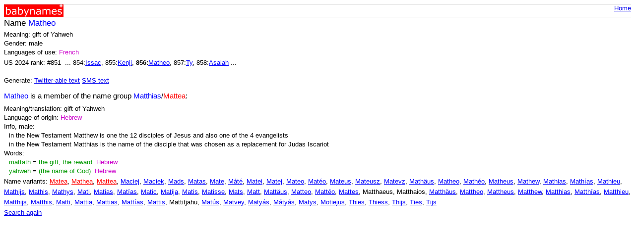

--- FILE ---
content_type: text/html; charset=utf-8
request_url: https://www.babynames.ch/Mobile/Name/naMatheo1
body_size: 1626
content:


<!DOCTYPE html PUBLIC "-//W3C//DTD XHTML 1.0 Transitional//EN" "http://www.w3.org/TR/xhtml1/DTD/xhtml1-transitional.dtd">

<html xmlns="http://www.w3.org/1999/xhtml" >
<head><title>
	Male Name Matheo - BabyNames.ch
</title>
  <link href="/Content/Mobile.css" rel="stylesheet" type="text/css" />
  <link rel="shortcut icon" href="/Content/favicon0.ico" />
  <meta name="viewport" content="width=device-width, initial-scale=1.0" /></head>

<body>
  <div class="picHeader">
    <div class="picLeft"><img src="/Content/MobileLogo.gif" alt="logo left" height="25" width="120" /></div>
    <div class="picRight"><a href="/Mobile">Home</a></div>
  </div>
  <h1>Name <span class="mna">Matheo</span></h1>
  
  <p>Meaning: gift of Yahweh</p><p>Gender: male</p><p>Languages of use: <span class="la">French</span></p><p class="pLinks">US 2024 rank: #851&nbsp; ... 854:<a href="/Mobile/Name/naIssac" class="mna">Issac</a>, 855:<a href="/Mobile/Name/naKenji" class="mna">Kenji</a>, <b>856:</b><a href="/Mobile/Name/naMatheo1" class="mna">Matheo</a>, 857:<a href="/Mobile/Name/naTy" class="mna">Ty</a>, 858:<a href="/Mobile/Name/naAsaiah" class="mna">Asaiah</a> ...</p><br/><p>Generate: <a href="/Mobile/ShortDescr?nameStr=naMatheo1&amp;maxLen=140" rel="nofollow">Twitter-able text</a> <a href="/Mobile/ShortDescr?nameStr=naMatheo1&amp;maxLen=160" rel="nofollow">SMS text</a></p><h2><span class="mna">Matheo</span> is a member of the name group <span class="mna">Matthias</span>/<span class="fna">Mattea</span>:</h2><p>Meaning/translation: gift of Yahweh</p><p>Language of origin: <span class="la">Hebrew</span></p><p>Info, male:</p><p class="pInd">in the New Testament Matthew is one the 12 disciples of Jesus and also one of the 4 evangelists</p><p class="pInd">in the New Testament Matthias is the name of the disciple that was chosen as a replacement for Judas Iscariot</p><p>Words:</p><p class="pInd"><span class="wo">mattath</span> = <span class="wo">the gift</span>, <span class="wo">the reward</span> &nbsp;<span class="la">Hebrew</span></p><p class="pInd"><span class="wo">yahweh</span> = <span class="wo">(the name of God)</span> &nbsp;<span class="la">Hebrew</span></p><p class="pLinks">Name variants: <a href="/Mobile/Name/naMatea" class="fna">Matea</a>, <a href="/Mobile/Name/naMathea" class="fna">Mathea</a>, <a href="/Mobile/Name/naMattea" class="fna">Mattea</a>, <a href="/Mobile/Name/naMaciej" class="mna">Maciej</a>, <a href="/Mobile/Name/naMaciek" class="mna">Maciek</a>, <a href="/Mobile/Name/naMads" class="mna">Mads</a>, <a href="/Mobile/Name/naMatas" class="mna">Matas</a>, <a href="/Mobile/Name/naMate1" class="mna">Mate</a>, <a href="/Mobile/Name/naMate" class="mna">Máté</a>, <a href="/Mobile/Name/naMatei" class="mna">Matei</a>, <a href="/Mobile/Name/naMatej" class="mna">Matej</a>, <a href="/Mobile/Name/naMateo" class="mna">Mateo</a>, <a href="/Mobile/Name/naMateo1" class="mna">Matéo</a>, <a href="/Mobile/Name/naMateus" class="mna">Mateus</a>, <a href="/Mobile/Name/naMateusz" class="mna">Mateusz</a>, <a href="/Mobile/Name/naMatevz1" class="mna">Matevz</a>, <a href="/Mobile/Name/naMathaeus" class="mna">Mathäus</a>, <a href="/Mobile/Name/naMatheo1" class="mna">Matheo</a>, <a href="/Mobile/Name/naMatheo" class="mna">Mathéo</a>, <a href="/Mobile/Name/naMatheus" class="mna">Matheus</a>, <a href="/Mobile/Name/naMathew" class="mna">Mathew</a>, <a href="/Mobile/Name/naMathias" class="mna">Mathias</a>, <a href="/Mobile/Name/naMathias1" class="mna">Mathías</a>, <a href="/Mobile/Name/naMathieu" class="mna">Mathieu</a>, <a href="/Mobile/Name/naMathijs" class="mna">Mathijs</a>, <a href="/Mobile/Name/naMathis" class="mna">Mathis</a>, <a href="/Mobile/Name/naMathys" class="mna">Mathys</a>, <a href="/Mobile/Name/naMati" class="mna">Mati</a>, <a href="/Mobile/Name/naMatias" class="mna">Matias</a>, <a href="/Mobile/Name/naMatias1" class="mna">Matías</a>, <a href="/Mobile/Name/naMatic" class="mna">Matic</a>, <a href="/Mobile/Name/naMatija" class="mna">Matija</a>, <a href="/Mobile/Name/naMatis" class="mna">Matis</a>, <a href="/Mobile/Name/naMatisse" class="mna">Matisse</a>, <a href="/Mobile/Name/naMats" class="mna">Mats</a>, <a href="/Mobile/Name/naMatt" class="mna">Matt</a>, <a href="/Mobile/Name/naMattaeus" class="mna">Mattäus</a>, <a href="/Mobile/Name/naMatteo" class="mna">Matteo</a>, <a href="/Mobile/Name/naMatteo1" class="mna">Mattéo</a>, <a href="/Mobile/Name/naMattes" class="mna">Mattes</a>, Matthaeus, Matthaios, <a href="/Mobile/Name/naMatthaeus1" class="mna">Matthäus</a>, <a href="/Mobile/Name/naMattheo" class="mna">Mattheo</a>, <a href="/Mobile/Name/naMattheus" class="mna">Mattheus</a>, <a href="/Mobile/Name/naMatthew" class="mna">Matthew</a>, <a href="/Mobile/Name/naMatthias" class="mna">Matthias</a>, <a href="/Mobile/Name/naMatthias1" class="mna">Matthías</a>, <a href="/Mobile/Name/naMatthieu" class="mna">Matthieu</a>, <a href="/Mobile/Name/naMatthijs" class="mna">Matthijs</a>, <a href="/Mobile/Name/naMatthis" class="mna">Matthis</a>, <a href="/Mobile/Name/naMatti" class="mna">Matti</a>, <a href="/Mobile/Name/naMattia" class="mna">Mattia</a>, <a href="/Mobile/Name/naMattias" class="mna">Mattias</a>, <a href="/Mobile/Name/naMattias2" class="mna">Mattías</a>, <a href="/Mobile/Name/naMattis" class="mna">Mattis</a>, Mattitjahu, <a href="/Mobile/Name/naMatus" class="mna">Matús</a>, <a href="/Mobile/Name/naMatvey" class="mna">Matvey</a>, <a href="/Mobile/Name/naMatyas1" class="mna">Matyás</a>, <a href="/Mobile/Name/naMatyas" class="mna">Mátyás</a>, <a href="/Mobile/Name/naMatys" class="mna">Matys</a>, <a href="/Mobile/Name/naMotiejus" class="mna">Motiejus</a>, <a href="/Mobile/Name/naThies" class="mna">Thies</a>, <a href="/Mobile/Name/naThiess" class="mna">Thiess</a>, <a href="/Mobile/Name/naThijs" class="mna">Thijs</a>, <a href="/Mobile/Name/naTies" class="mna">Ties</a>, <a href="/Mobile/Name/naTijs" class="mna">Tijs</a></p>
  <p><a href="/Mobile">Search again</a></p>

</body>
</html>


--- FILE ---
content_type: text/css
request_url: https://www.babynames.ch/Content/Mobile.css
body_size: 914
content:
body {
  font-family: Verdana, Arial, Helvetica, Sans-Serif;
  font-size: 0.8em;
}

form {
  margin-bottom: 0.3em;
  margin-right: 0.3em;
}

h1 {
  margin-top: 0.1em;
  margin-bottom: 0.3em;
  font-size: 1.3em;
  font-weight: normal;
}

h2 {
  font-size: 1.2em;
  font-weight: normal;
  margin-top: 1.0em;
  margin-bottom: 0.6em;
}

.mna {color: #0000FF; }
.fna {color: #FF0000; }
.wo {color: #009900; }
.kwo {color: #009900; font-size: 170%; }
.la {color: #CC00CC; }
.to {color: #CC6600; }

.kanji {
  font-size: 170%;
}

a.mna:link {color: #0000FF; }
a.mna:active {color: #0000FF; }
a.mna:visited {color: #7777FF; }
a.mna:hover {color: #0000FF; }

a.fna:link {color: #FF0000; }
a.fna:active {color: #FF0000; }
a.fna:visited {color: #FF7777; }
a.fna:hover {color: #FF0000; }

a.wo:link {color: #009900; }
a.wo:active {color: #009900; }
a.wo:visited {color: #33CC33; }
a.wo:hover {color: #009900; }

a.kwo:link {
  color: #009900;
  font-size: 170%;
  text-decoration: none;
}
a.kwo:active {
  color: #009900;
  font-size: 170%;
  text-decoration: underline;
}
a.kwo:visited {
  color: #33CC33;
  font-size: 170%;
  text-decoration: none;
}
a.kwo:hover {
  color: #009900;
  font-size: 170%;
  text-decoration: underline;
}

a.la:link {color: #CC00CC; }
a.la:active {color: #CC00CC; }
a.la:visited {color: #FF66FF; }
a.la:hover {color: #CC00CC; }

a.to:link {color: #CC6600; }
a.to:active {color: #CC6600; }
a.to:visited {color: #FF9933; }
a.to:hover {color: #CC6600; }

ul {
  margin-top: 0em;
  margin-bottom: 0em;
}

ul li {
  margin-top: 0.2em;
}

.header {
  position: relative;
  text-align: center;
}

.menu li {
  display: inline;
  list-style-type: none;
  padding-right: 5px;
}

.picHeader {
  position: relative;
  min-height: 25px;
  border-top: solid 1px #CCCCCC;
  border-bottom: solid 1px #CCCCCC;
}

.picLeft {
  position: absolute;
  left: 0px;
  width: 20%;
}

.picRight {
  position: absolute;
  right: 0px;
  width: 80%;
  text-align: right;
}

p {
  margin-top: 3px;
  margin-bottom: 0px;
}

.pInd {
  margin-top: 3px;
  margin-left: 10px;
  margin-bottom: 0px;
}

.pLinks {
  margin-top: 3px;
  margin-bottom: 0px;
  line-height: 1.7;
}

.pSmall {
  font-size: 0.6em;
}

.lg {
  color: #808080;
}

table {
  border: solid 1px #CCCCCC;
  border-collapse: collapse;
}

table td {
  padding: 3px;
  padding-right: 7px;   
  border: solid 1px #CCCCCC;
  vertical-align: top;
}

/* Pager */
.pager {
	margin:8px 3px;
	padding:3px;
}

.pager .disabled {
	border:1px solid #ddd;
	color:#999;
	margin-top:4px;
	padding:3px;
	text-align:center;
}

.pager span, .pager a {
	margin: 4px 3px;
}

.pager a {
	background-color:#06c;
	color:#fff;
	border:1px solid #c0c0c0;
	padding:3px 5px;
	text-align:center;
	text-decoration:none;
}
